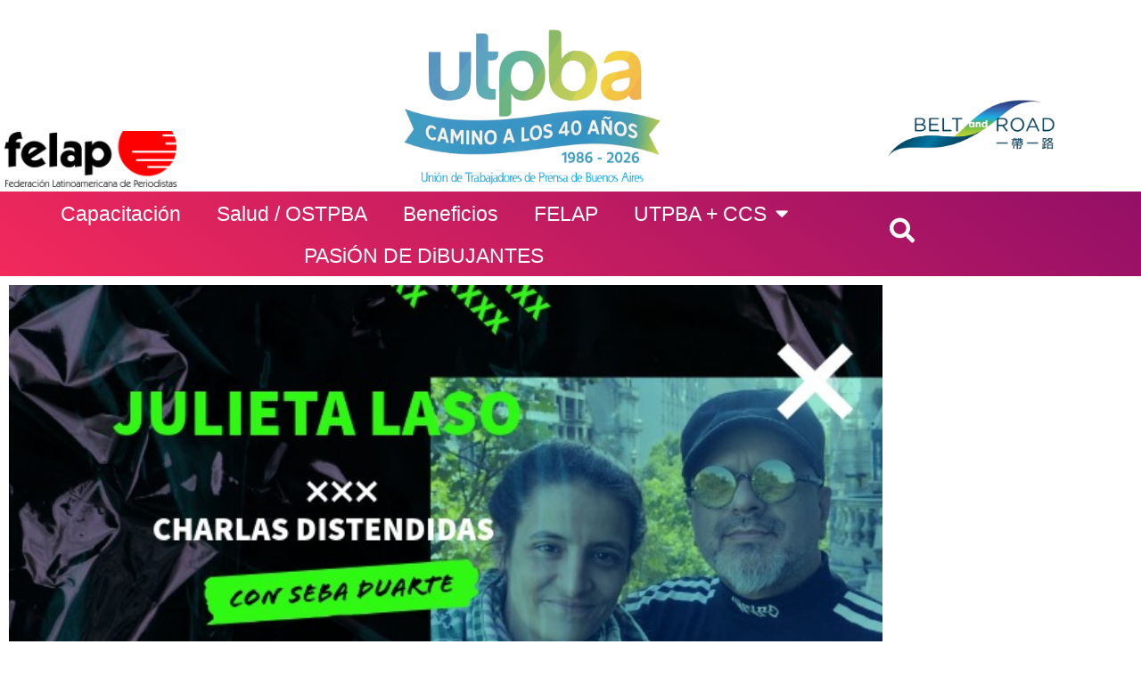

--- FILE ---
content_type: text/html; charset=UTF-8
request_url: http://utpba.org/julieta-laso-estamos-viendo-un-genocidio-por-television-en-hd/
body_size: 15364
content:
<!doctype html>
<html lang="es-AR">
<head>
	<meta charset="UTF-8">
	<meta name="viewport" content="width=device-width, initial-scale=1">
	<link rel="profile" href="https://gmpg.org/xfn/11">
	<meta name='robots' content='index, follow, max-image-preview:large, max-snippet:-1, max-video-preview:-1' />

	<!-- This site is optimized with the Yoast SEO Premium plugin v18.4 (Yoast SEO v26.8) - https://yoast.com/product/yoast-seo-premium-wordpress/ -->
	<title>Julieta Laso: &quot;Estamos viendo un genocidio por televisión en HD&quot; - UTPBA</title>
	<link rel="canonical" href="https://utpba.org/julieta-laso-estamos-viendo-un-genocidio-por-television-en-hd/" />
	<meta property="og:locale" content="es_ES" />
	<meta property="og:type" content="article" />
	<meta property="og:title" content="Julieta Laso: &quot;Estamos viendo un genocidio por televisión en HD&quot; - UTPBA" />
	<meta property="og:description" content="Después de 4 años siendo la voz de la Orquesta Típica Fernández Fierro y lanzar 5 discos como solista, la cantante Julieta Laso participó en Charlas Distendidas, un ciclo producido por DATA.U –propuesta de UTPBA en redes sociales-, donde expresó: &quot;Estamos viendo un genocidio por televisión en HD&quot;." />
	<meta property="og:url" content="https://utpba.org/julieta-laso-estamos-viendo-un-genocidio-por-television-en-hd/" />
	<meta property="og:site_name" content="UTPBA" />
	<meta property="article:published_time" content="2024-06-12T12:21:13+00:00" />
	<meta property="article:modified_time" content="2024-06-12T12:42:52+00:00" />
	<meta property="og:image" content="https://utpba.org/wp-content/uploads/2024/05/IMG-20240528-WA0018.jpg" />
	<meta property="og:image:width" content="640" />
	<meta property="og:image:height" content="427" />
	<meta property="og:image:type" content="image/jpeg" />
	<meta name="author" content="Unión de Trabajadores de Prensa de Buenos Aires" />
	<meta name="twitter:card" content="summary_large_image" />
	<meta name="twitter:label1" content="Escrito por" />
	<meta name="twitter:data1" content="Unión de Trabajadores de Prensa de Buenos Aires" />
	<meta name="twitter:label2" content="Tiempo de lectura" />
	<meta name="twitter:data2" content="1 minuto" />
	<script type="application/ld+json" class="yoast-schema-graph">{"@context":"https://schema.org","@graph":[{"@type":"Article","@id":"https://utpba.org/julieta-laso-estamos-viendo-un-genocidio-por-television-en-hd/#article","isPartOf":{"@id":"https://utpba.org/julieta-laso-estamos-viendo-un-genocidio-por-television-en-hd/"},"author":{"name":"Unión de Trabajadores de Prensa de Buenos Aires","@id":"https://utpba.org/#/schema/person/043944b929507dde69c99e615b4dd189"},"headline":"Julieta Laso: &#8220;Estamos viendo un genocidio por televisión en HD&#8221;","datePublished":"2024-06-12T12:21:13+00:00","dateModified":"2024-06-12T12:42:52+00:00","mainEntityOfPage":{"@id":"https://utpba.org/julieta-laso-estamos-viendo-un-genocidio-por-television-en-hd/"},"wordCount":245,"publisher":{"@id":"https://utpba.org/#organization"},"image":{"@id":"https://utpba.org/julieta-laso-estamos-viendo-un-genocidio-por-television-en-hd/#primaryimage"},"thumbnailUrl":"https://utpba.org/wp-content/uploads/2024/05/IMG-20240528-WA0018.jpg","articleSection":["Destacados"],"inLanguage":"es-AR"},{"@type":"WebPage","@id":"https://utpba.org/julieta-laso-estamos-viendo-un-genocidio-por-television-en-hd/","url":"https://utpba.org/julieta-laso-estamos-viendo-un-genocidio-por-television-en-hd/","name":"Julieta Laso: \"Estamos viendo un genocidio por televisión en HD\" - UTPBA","isPartOf":{"@id":"https://utpba.org/#website"},"primaryImageOfPage":{"@id":"https://utpba.org/julieta-laso-estamos-viendo-un-genocidio-por-television-en-hd/#primaryimage"},"image":{"@id":"https://utpba.org/julieta-laso-estamos-viendo-un-genocidio-por-television-en-hd/#primaryimage"},"thumbnailUrl":"https://utpba.org/wp-content/uploads/2024/05/IMG-20240528-WA0018.jpg","datePublished":"2024-06-12T12:21:13+00:00","dateModified":"2024-06-12T12:42:52+00:00","inLanguage":"es-AR","potentialAction":[{"@type":"ReadAction","target":["https://utpba.org/julieta-laso-estamos-viendo-un-genocidio-por-television-en-hd/"]}]},{"@type":"ImageObject","inLanguage":"es-AR","@id":"https://utpba.org/julieta-laso-estamos-viendo-un-genocidio-por-television-en-hd/#primaryimage","url":"https://utpba.org/wp-content/uploads/2024/05/IMG-20240528-WA0018.jpg","contentUrl":"https://utpba.org/wp-content/uploads/2024/05/IMG-20240528-WA0018.jpg","width":640,"height":427},{"@type":"WebSite","@id":"https://utpba.org/#website","url":"https://utpba.org/","name":"UTPBA","description":"Utpba, Camino a los 40 años","publisher":{"@id":"https://utpba.org/#organization"},"potentialAction":[{"@type":"SearchAction","target":{"@type":"EntryPoint","urlTemplate":"https://utpba.org/?s={search_term_string}"},"query-input":{"@type":"PropertyValueSpecification","valueRequired":true,"valueName":"search_term_string"}}],"inLanguage":"es-AR"},{"@type":"Organization","@id":"https://utpba.org/#organization","name":"UTPBA","url":"https://utpba.org/","logo":{"@type":"ImageObject","inLanguage":"es-AR","@id":"https://utpba.org/#/schema/logo/image/","url":"https://utpba.org/wp-content/uploads/2025/11/Sin-titulo-4-scaled.png","contentUrl":"https://utpba.org/wp-content/uploads/2025/11/Sin-titulo-4-scaled.png","width":2560,"height":1205,"caption":"UTPBA"},"image":{"@id":"https://utpba.org/#/schema/logo/image/"}},{"@type":"Person","@id":"https://utpba.org/#/schema/person/043944b929507dde69c99e615b4dd189","name":"Unión de Trabajadores de Prensa de Buenos Aires","image":{"@type":"ImageObject","inLanguage":"es-AR","@id":"https://utpba.org/#/schema/person/image/","url":"https://secure.gravatar.com/avatar/3dabb969c7e307d0896578ddd86369b759082d5b23841e17cc7486d7aff7aa65?s=96&d=mm&r=g","contentUrl":"https://secure.gravatar.com/avatar/3dabb969c7e307d0896578ddd86369b759082d5b23841e17cc7486d7aff7aa65?s=96&d=mm&r=g","caption":"Unión de Trabajadores de Prensa de Buenos Aires"},"sameAs":["http://www.utpba.org"],"url":"https://utpba.org/author/utpba/"}]}</script>
	<!-- / Yoast SEO Premium plugin. -->


<link rel='dns-prefetch' href='//www.googletagmanager.com' />
<link rel="alternate" type="application/rss+xml" title="UTPBA &raquo; Feed" href="https://utpba.org/feed/" />
<link rel="alternate" type="application/rss+xml" title="UTPBA &raquo; RSS de los comentarios" href="https://utpba.org/comments/feed/" />
<link rel="alternate" title="oEmbed (JSON)" type="application/json+oembed" href="https://utpba.org/wp-json/oembed/1.0/embed?url=https%3A%2F%2Futpba.org%2Fjulieta-laso-estamos-viendo-un-genocidio-por-television-en-hd%2F" />
<link rel="alternate" title="oEmbed (XML)" type="text/xml+oembed" href="https://utpba.org/wp-json/oembed/1.0/embed?url=https%3A%2F%2Futpba.org%2Fjulieta-laso-estamos-viendo-un-genocidio-por-television-en-hd%2F&#038;format=xml" />
<style id='wp-img-auto-sizes-contain-inline-css'>
img:is([sizes=auto i],[sizes^="auto," i]){contain-intrinsic-size:3000px 1500px}
/*# sourceURL=wp-img-auto-sizes-contain-inline-css */
</style>
<style id='wp-emoji-styles-inline-css'>

	img.wp-smiley, img.emoji {
		display: inline !important;
		border: none !important;
		box-shadow: none !important;
		height: 1em !important;
		width: 1em !important;
		margin: 0 0.07em !important;
		vertical-align: -0.1em !important;
		background: none !important;
		padding: 0 !important;
	}
/*# sourceURL=wp-emoji-styles-inline-css */
</style>
<link rel='stylesheet' id='wp-block-library-css' href='http://utpba.org/wp-includes/css/dist/block-library/style.min.css?ver=6.9' media='all' />
<link rel='stylesheet' id='jet-engine-frontend-css' href='http://utpba.org/wp-content/plugins/jet-engine/assets/css/frontend.css?ver=3.0.5' media='all' />
<style id='global-styles-inline-css'>
:root{--wp--preset--aspect-ratio--square: 1;--wp--preset--aspect-ratio--4-3: 4/3;--wp--preset--aspect-ratio--3-4: 3/4;--wp--preset--aspect-ratio--3-2: 3/2;--wp--preset--aspect-ratio--2-3: 2/3;--wp--preset--aspect-ratio--16-9: 16/9;--wp--preset--aspect-ratio--9-16: 9/16;--wp--preset--color--black: #000000;--wp--preset--color--cyan-bluish-gray: #abb8c3;--wp--preset--color--white: #ffffff;--wp--preset--color--pale-pink: #f78da7;--wp--preset--color--vivid-red: #cf2e2e;--wp--preset--color--luminous-vivid-orange: #ff6900;--wp--preset--color--luminous-vivid-amber: #fcb900;--wp--preset--color--light-green-cyan: #7bdcb5;--wp--preset--color--vivid-green-cyan: #00d084;--wp--preset--color--pale-cyan-blue: #8ed1fc;--wp--preset--color--vivid-cyan-blue: #0693e3;--wp--preset--color--vivid-purple: #9b51e0;--wp--preset--gradient--vivid-cyan-blue-to-vivid-purple: linear-gradient(135deg,rgb(6,147,227) 0%,rgb(155,81,224) 100%);--wp--preset--gradient--light-green-cyan-to-vivid-green-cyan: linear-gradient(135deg,rgb(122,220,180) 0%,rgb(0,208,130) 100%);--wp--preset--gradient--luminous-vivid-amber-to-luminous-vivid-orange: linear-gradient(135deg,rgb(252,185,0) 0%,rgb(255,105,0) 100%);--wp--preset--gradient--luminous-vivid-orange-to-vivid-red: linear-gradient(135deg,rgb(255,105,0) 0%,rgb(207,46,46) 100%);--wp--preset--gradient--very-light-gray-to-cyan-bluish-gray: linear-gradient(135deg,rgb(238,238,238) 0%,rgb(169,184,195) 100%);--wp--preset--gradient--cool-to-warm-spectrum: linear-gradient(135deg,rgb(74,234,220) 0%,rgb(151,120,209) 20%,rgb(207,42,186) 40%,rgb(238,44,130) 60%,rgb(251,105,98) 80%,rgb(254,248,76) 100%);--wp--preset--gradient--blush-light-purple: linear-gradient(135deg,rgb(255,206,236) 0%,rgb(152,150,240) 100%);--wp--preset--gradient--blush-bordeaux: linear-gradient(135deg,rgb(254,205,165) 0%,rgb(254,45,45) 50%,rgb(107,0,62) 100%);--wp--preset--gradient--luminous-dusk: linear-gradient(135deg,rgb(255,203,112) 0%,rgb(199,81,192) 50%,rgb(65,88,208) 100%);--wp--preset--gradient--pale-ocean: linear-gradient(135deg,rgb(255,245,203) 0%,rgb(182,227,212) 50%,rgb(51,167,181) 100%);--wp--preset--gradient--electric-grass: linear-gradient(135deg,rgb(202,248,128) 0%,rgb(113,206,126) 100%);--wp--preset--gradient--midnight: linear-gradient(135deg,rgb(2,3,129) 0%,rgb(40,116,252) 100%);--wp--preset--font-size--small: 13px;--wp--preset--font-size--medium: 20px;--wp--preset--font-size--large: 36px;--wp--preset--font-size--x-large: 42px;--wp--preset--spacing--20: 0.44rem;--wp--preset--spacing--30: 0.67rem;--wp--preset--spacing--40: 1rem;--wp--preset--spacing--50: 1.5rem;--wp--preset--spacing--60: 2.25rem;--wp--preset--spacing--70: 3.38rem;--wp--preset--spacing--80: 5.06rem;--wp--preset--shadow--natural: 6px 6px 9px rgba(0, 0, 0, 0.2);--wp--preset--shadow--deep: 12px 12px 50px rgba(0, 0, 0, 0.4);--wp--preset--shadow--sharp: 6px 6px 0px rgba(0, 0, 0, 0.2);--wp--preset--shadow--outlined: 6px 6px 0px -3px rgb(255, 255, 255), 6px 6px rgb(0, 0, 0);--wp--preset--shadow--crisp: 6px 6px 0px rgb(0, 0, 0);}:root { --wp--style--global--content-size: 800px;--wp--style--global--wide-size: 1200px; }:where(body) { margin: 0; }.wp-site-blocks > .alignleft { float: left; margin-right: 2em; }.wp-site-blocks > .alignright { float: right; margin-left: 2em; }.wp-site-blocks > .aligncenter { justify-content: center; margin-left: auto; margin-right: auto; }:where(.wp-site-blocks) > * { margin-block-start: 24px; margin-block-end: 0; }:where(.wp-site-blocks) > :first-child { margin-block-start: 0; }:where(.wp-site-blocks) > :last-child { margin-block-end: 0; }:root { --wp--style--block-gap: 24px; }:root :where(.is-layout-flow) > :first-child{margin-block-start: 0;}:root :where(.is-layout-flow) > :last-child{margin-block-end: 0;}:root :where(.is-layout-flow) > *{margin-block-start: 24px;margin-block-end: 0;}:root :where(.is-layout-constrained) > :first-child{margin-block-start: 0;}:root :where(.is-layout-constrained) > :last-child{margin-block-end: 0;}:root :where(.is-layout-constrained) > *{margin-block-start: 24px;margin-block-end: 0;}:root :where(.is-layout-flex){gap: 24px;}:root :where(.is-layout-grid){gap: 24px;}.is-layout-flow > .alignleft{float: left;margin-inline-start: 0;margin-inline-end: 2em;}.is-layout-flow > .alignright{float: right;margin-inline-start: 2em;margin-inline-end: 0;}.is-layout-flow > .aligncenter{margin-left: auto !important;margin-right: auto !important;}.is-layout-constrained > .alignleft{float: left;margin-inline-start: 0;margin-inline-end: 2em;}.is-layout-constrained > .alignright{float: right;margin-inline-start: 2em;margin-inline-end: 0;}.is-layout-constrained > .aligncenter{margin-left: auto !important;margin-right: auto !important;}.is-layout-constrained > :where(:not(.alignleft):not(.alignright):not(.alignfull)){max-width: var(--wp--style--global--content-size);margin-left: auto !important;margin-right: auto !important;}.is-layout-constrained > .alignwide{max-width: var(--wp--style--global--wide-size);}body .is-layout-flex{display: flex;}.is-layout-flex{flex-wrap: wrap;align-items: center;}.is-layout-flex > :is(*, div){margin: 0;}body .is-layout-grid{display: grid;}.is-layout-grid > :is(*, div){margin: 0;}body{padding-top: 0px;padding-right: 0px;padding-bottom: 0px;padding-left: 0px;}a:where(:not(.wp-element-button)){text-decoration: underline;}:root :where(.wp-element-button, .wp-block-button__link){background-color: #32373c;border-width: 0;color: #fff;font-family: inherit;font-size: inherit;font-style: inherit;font-weight: inherit;letter-spacing: inherit;line-height: inherit;padding-top: calc(0.667em + 2px);padding-right: calc(1.333em + 2px);padding-bottom: calc(0.667em + 2px);padding-left: calc(1.333em + 2px);text-decoration: none;text-transform: inherit;}.has-black-color{color: var(--wp--preset--color--black) !important;}.has-cyan-bluish-gray-color{color: var(--wp--preset--color--cyan-bluish-gray) !important;}.has-white-color{color: var(--wp--preset--color--white) !important;}.has-pale-pink-color{color: var(--wp--preset--color--pale-pink) !important;}.has-vivid-red-color{color: var(--wp--preset--color--vivid-red) !important;}.has-luminous-vivid-orange-color{color: var(--wp--preset--color--luminous-vivid-orange) !important;}.has-luminous-vivid-amber-color{color: var(--wp--preset--color--luminous-vivid-amber) !important;}.has-light-green-cyan-color{color: var(--wp--preset--color--light-green-cyan) !important;}.has-vivid-green-cyan-color{color: var(--wp--preset--color--vivid-green-cyan) !important;}.has-pale-cyan-blue-color{color: var(--wp--preset--color--pale-cyan-blue) !important;}.has-vivid-cyan-blue-color{color: var(--wp--preset--color--vivid-cyan-blue) !important;}.has-vivid-purple-color{color: var(--wp--preset--color--vivid-purple) !important;}.has-black-background-color{background-color: var(--wp--preset--color--black) !important;}.has-cyan-bluish-gray-background-color{background-color: var(--wp--preset--color--cyan-bluish-gray) !important;}.has-white-background-color{background-color: var(--wp--preset--color--white) !important;}.has-pale-pink-background-color{background-color: var(--wp--preset--color--pale-pink) !important;}.has-vivid-red-background-color{background-color: var(--wp--preset--color--vivid-red) !important;}.has-luminous-vivid-orange-background-color{background-color: var(--wp--preset--color--luminous-vivid-orange) !important;}.has-luminous-vivid-amber-background-color{background-color: var(--wp--preset--color--luminous-vivid-amber) !important;}.has-light-green-cyan-background-color{background-color: var(--wp--preset--color--light-green-cyan) !important;}.has-vivid-green-cyan-background-color{background-color: var(--wp--preset--color--vivid-green-cyan) !important;}.has-pale-cyan-blue-background-color{background-color: var(--wp--preset--color--pale-cyan-blue) !important;}.has-vivid-cyan-blue-background-color{background-color: var(--wp--preset--color--vivid-cyan-blue) !important;}.has-vivid-purple-background-color{background-color: var(--wp--preset--color--vivid-purple) !important;}.has-black-border-color{border-color: var(--wp--preset--color--black) !important;}.has-cyan-bluish-gray-border-color{border-color: var(--wp--preset--color--cyan-bluish-gray) !important;}.has-white-border-color{border-color: var(--wp--preset--color--white) !important;}.has-pale-pink-border-color{border-color: var(--wp--preset--color--pale-pink) !important;}.has-vivid-red-border-color{border-color: var(--wp--preset--color--vivid-red) !important;}.has-luminous-vivid-orange-border-color{border-color: var(--wp--preset--color--luminous-vivid-orange) !important;}.has-luminous-vivid-amber-border-color{border-color: var(--wp--preset--color--luminous-vivid-amber) !important;}.has-light-green-cyan-border-color{border-color: var(--wp--preset--color--light-green-cyan) !important;}.has-vivid-green-cyan-border-color{border-color: var(--wp--preset--color--vivid-green-cyan) !important;}.has-pale-cyan-blue-border-color{border-color: var(--wp--preset--color--pale-cyan-blue) !important;}.has-vivid-cyan-blue-border-color{border-color: var(--wp--preset--color--vivid-cyan-blue) !important;}.has-vivid-purple-border-color{border-color: var(--wp--preset--color--vivid-purple) !important;}.has-vivid-cyan-blue-to-vivid-purple-gradient-background{background: var(--wp--preset--gradient--vivid-cyan-blue-to-vivid-purple) !important;}.has-light-green-cyan-to-vivid-green-cyan-gradient-background{background: var(--wp--preset--gradient--light-green-cyan-to-vivid-green-cyan) !important;}.has-luminous-vivid-amber-to-luminous-vivid-orange-gradient-background{background: var(--wp--preset--gradient--luminous-vivid-amber-to-luminous-vivid-orange) !important;}.has-luminous-vivid-orange-to-vivid-red-gradient-background{background: var(--wp--preset--gradient--luminous-vivid-orange-to-vivid-red) !important;}.has-very-light-gray-to-cyan-bluish-gray-gradient-background{background: var(--wp--preset--gradient--very-light-gray-to-cyan-bluish-gray) !important;}.has-cool-to-warm-spectrum-gradient-background{background: var(--wp--preset--gradient--cool-to-warm-spectrum) !important;}.has-blush-light-purple-gradient-background{background: var(--wp--preset--gradient--blush-light-purple) !important;}.has-blush-bordeaux-gradient-background{background: var(--wp--preset--gradient--blush-bordeaux) !important;}.has-luminous-dusk-gradient-background{background: var(--wp--preset--gradient--luminous-dusk) !important;}.has-pale-ocean-gradient-background{background: var(--wp--preset--gradient--pale-ocean) !important;}.has-electric-grass-gradient-background{background: var(--wp--preset--gradient--electric-grass) !important;}.has-midnight-gradient-background{background: var(--wp--preset--gradient--midnight) !important;}.has-small-font-size{font-size: var(--wp--preset--font-size--small) !important;}.has-medium-font-size{font-size: var(--wp--preset--font-size--medium) !important;}.has-large-font-size{font-size: var(--wp--preset--font-size--large) !important;}.has-x-large-font-size{font-size: var(--wp--preset--font-size--x-large) !important;}
:root :where(.wp-block-pullquote){font-size: 1.5em;line-height: 1.6;}
/*# sourceURL=global-styles-inline-css */
</style>
<link rel='stylesheet' id='parent-style-css' href='http://utpba.org/wp-content/themes/hello-elementor/style.css?ver=6.9' media='all' />
<link rel='stylesheet' id='child-style-css' href='http://utpba.org/wp-content/themes/hello-elementor-child/style.css?ver=1.0' media='all' />
<link rel='stylesheet' id='hello-elementor-css' href='http://utpba.org/wp-content/themes/hello-elementor/assets/css/reset.css?ver=3.4.6' media='all' />
<link rel='stylesheet' id='hello-elementor-theme-style-css' href='http://utpba.org/wp-content/themes/hello-elementor/assets/css/theme.css?ver=3.4.6' media='all' />
<link rel='stylesheet' id='hello-elementor-header-footer-css' href='http://utpba.org/wp-content/themes/hello-elementor/assets/css/header-footer.css?ver=3.4.6' media='all' />
<link rel='stylesheet' id='elementor-frontend-css' href='http://utpba.org/wp-content/plugins/elementor/assets/css/frontend.min.css?ver=3.34.2' media='all' />
<link rel='stylesheet' id='elementor-post-20621-css' href='http://utpba.org/wp-content/uploads/elementor/css/post-20621.css?ver=1769305847' media='all' />
<link rel='stylesheet' id='elementor-icons-css' href='http://utpba.org/wp-content/plugins/elementor/assets/lib/eicons/css/elementor-icons.min.css?ver=5.46.0' media='all' />
<link rel='stylesheet' id='elementor-pro-css' href='http://utpba.org/wp-content/plugins/elementor-pro/assets/css/frontend.min.css?ver=3.9.1' media='all' />
<link rel='stylesheet' id='elementor-post-20645-css' href='http://utpba.org/wp-content/uploads/elementor/css/post-20645.css?ver=1769305847' media='all' />
<link rel='stylesheet' id='elementor-post-20717-css' href='http://utpba.org/wp-content/uploads/elementor/css/post-20717.css?ver=1769305847' media='all' />
<link rel='stylesheet' id='elementor-post-152-css' href='http://utpba.org/wp-content/uploads/elementor/css/post-152.css?ver=1769305847' media='all' />
<link rel='stylesheet' id='elementor-post-22809-css' href='http://utpba.org/wp-content/uploads/elementor/css/post-22809.css?ver=1769305848' media='all' />
<link rel='stylesheet' id='elementor-gf-local-roboto-css' href='https://utpba.org/wp-content/uploads/elementor/google-fonts/css/roboto.css?ver=1742219274' media='all' />
<link rel='stylesheet' id='elementor-gf-local-robotoslab-css' href='https://utpba.org/wp-content/uploads/elementor/google-fonts/css/robotoslab.css?ver=1742219278' media='all' />
<link rel='stylesheet' id='elementor-gf-local-oswald-css' href='https://utpba.org/wp-content/uploads/elementor/google-fonts/css/oswald.css?ver=1742219280' media='all' />
<link rel='stylesheet' id='elementor-icons-shared-0-css' href='http://utpba.org/wp-content/plugins/elementor/assets/lib/font-awesome/css/fontawesome.min.css?ver=5.15.3' media='all' />
<link rel='stylesheet' id='elementor-icons-fa-solid-css' href='http://utpba.org/wp-content/plugins/elementor/assets/lib/font-awesome/css/solid.min.css?ver=5.15.3' media='all' />

<!-- Google tag (gtag.js) snippet added by Site Kit -->
<!-- Google Analytics snippet added by Site Kit -->
<script src="https://www.googletagmanager.com/gtag/js?id=GT-M3K6ZTN" id="google_gtagjs-js" async></script>
<script id="google_gtagjs-js-after">
window.dataLayer = window.dataLayer || [];function gtag(){dataLayer.push(arguments);}
gtag("set","linker",{"domains":["utpba.org"]});
gtag("js", new Date());
gtag("set", "developer_id.dZTNiMT", true);
gtag("config", "GT-M3K6ZTN");
//# sourceURL=google_gtagjs-js-after
</script>
<link rel="https://api.w.org/" href="https://utpba.org/wp-json/" /><link rel="alternate" title="JSON" type="application/json" href="https://utpba.org/wp-json/wp/v2/posts/24617" /><link rel="EditURI" type="application/rsd+xml" title="RSD" href="https://utpba.org/xmlrpc.php?rsd" />
<meta name="generator" content="WordPress 6.9" />
<link rel='shortlink' href='https://utpba.org/?p=24617' />
<meta name="generator" content="Site Kit by Google 1.170.0" /><meta name="description" content="Después de 4 años siendo la voz de la Orquesta Típica Fernández Fierro y lanzar 5 discos como solista, la cantante Julieta Laso participó en Charlas Distendidas, un ciclo producido por DATA.U –propuesta de UTPBA en redes sociales-, donde expresó: &quot;Estamos viendo un genocidio por televisión en HD&quot;.">
<meta name="generator" content="Elementor 3.34.2; features: additional_custom_breakpoints; settings: css_print_method-external, google_font-enabled, font_display-swap">
			<style>
				.e-con.e-parent:nth-of-type(n+4):not(.e-lazyloaded):not(.e-no-lazyload),
				.e-con.e-parent:nth-of-type(n+4):not(.e-lazyloaded):not(.e-no-lazyload) * {
					background-image: none !important;
				}
				@media screen and (max-height: 1024px) {
					.e-con.e-parent:nth-of-type(n+3):not(.e-lazyloaded):not(.e-no-lazyload),
					.e-con.e-parent:nth-of-type(n+3):not(.e-lazyloaded):not(.e-no-lazyload) * {
						background-image: none !important;
					}
				}
				@media screen and (max-height: 640px) {
					.e-con.e-parent:nth-of-type(n+2):not(.e-lazyloaded):not(.e-no-lazyload),
					.e-con.e-parent:nth-of-type(n+2):not(.e-lazyloaded):not(.e-no-lazyload) * {
						background-image: none !important;
					}
				}
			</style>
			<link rel="icon" href="https://utpba.org/wp-content/uploads/2023/05/cropped-icono-192x192-1-150x150.png" sizes="32x32" />
<link rel="icon" href="https://utpba.org/wp-content/uploads/2023/05/cropped-icono-192x192-1.png" sizes="192x192" />
<link rel="apple-touch-icon" href="https://utpba.org/wp-content/uploads/2023/05/cropped-icono-192x192-1.png" />
<meta name="msapplication-TileImage" content="https://utpba.org/wp-content/uploads/2023/05/cropped-icono-192x192-1.png" />
</head>
<body class="wp-singular post-template-default single single-post postid-24617 single-format-standard wp-custom-logo wp-embed-responsive wp-theme-hello-elementor wp-child-theme-hello-elementor-child hello-elementor-default elementor-default elementor-kit-20621 elementor-page-152">


<a class="skip-link screen-reader-text" href="#content">Ir al contenido</a>

		<div data-elementor-type="header" data-elementor-id="20645" class="elementor elementor-20645 elementor-location-header">
					<div class="elementor-section-wrap">
								<section class="elementor-section elementor-top-section elementor-element elementor-element-d19ccb7 elementor-section-content-bottom elementor-section-boxed elementor-section-height-default elementor-section-height-default" data-id="d19ccb7" data-element_type="section">
						<div class="elementor-container elementor-column-gap-narrow">
					<div class="elementor-column elementor-col-33 elementor-top-column elementor-element elementor-element-a3a9d3e" data-id="a3a9d3e" data-element_type="column">
			<div class="elementor-widget-wrap elementor-element-populated">
						<div class="elementor-element elementor-element-5ce0086 elementor-widget elementor-widget-image" data-id="5ce0086" data-element_type="widget" data-widget_type="image.default">
				<div class="elementor-widget-container">
															<img fetchpriority="high" width="800" height="260" src="https://utpba.org/wp-content/uploads/2023/05/Logotipo_Federacion_Latinoamericana_de_Periodistas.png" class="attachment-large size-large wp-image-20657" alt="" srcset="https://utpba.org/wp-content/uploads/2023/05/Logotipo_Federacion_Latinoamericana_de_Periodistas.png 800w, https://utpba.org/wp-content/uploads/2023/05/Logotipo_Federacion_Latinoamericana_de_Periodistas-300x98.png 300w, https://utpba.org/wp-content/uploads/2023/05/Logotipo_Federacion_Latinoamericana_de_Periodistas-768x250.png 768w" sizes="(max-width: 800px) 100vw, 800px" />															</div>
				</div>
					</div>
		</div>
				<div class="elementor-column elementor-col-33 elementor-top-column elementor-element elementor-element-f3e21b6" data-id="f3e21b6" data-element_type="column">
			<div class="elementor-widget-wrap elementor-element-populated">
						<div class="elementor-element elementor-element-48cb41a elementor-widget elementor-widget-image" data-id="48cb41a" data-element_type="widget" data-widget_type="image.default">
				<div class="elementor-widget-container">
																<a href="https://utpba.org/camino-a-los-40-anos-de-vida-de-la-utpba-nuestra-historia/">
							<img width="800" height="377" src="https://utpba.org/wp-content/uploads/2025/11/Sin-titulo-4-1024x482.png" class="attachment-large size-large wp-image-28688" alt="" srcset="https://utpba.org/wp-content/uploads/2025/11/Sin-titulo-4-1024x482.png 1024w, https://utpba.org/wp-content/uploads/2025/11/Sin-titulo-4-300x141.png 300w, https://utpba.org/wp-content/uploads/2025/11/Sin-titulo-4-768x362.png 768w, https://utpba.org/wp-content/uploads/2025/11/Sin-titulo-4-1536x723.png 1536w, https://utpba.org/wp-content/uploads/2025/11/Sin-titulo-4-2048x964.png 2048w" sizes="(max-width: 800px) 100vw, 800px" />								</a>
															</div>
				</div>
					</div>
		</div>
				<div class="elementor-column elementor-col-33 elementor-top-column elementor-element elementor-element-c2ce29a" data-id="c2ce29a" data-element_type="column">
			<div class="elementor-widget-wrap elementor-element-populated">
						<div class="elementor-element elementor-element-219adf4 elementor-widget elementor-widget-image" data-id="219adf4" data-element_type="widget" data-widget_type="image.default">
				<div class="elementor-widget-container">
															<img width="800" height="270" src="https://utpba.org/wp-content/uploads/2023/05/1557805042052-1024x346.png" class="attachment-large size-large wp-image-20659" alt="" srcset="https://utpba.org/wp-content/uploads/2023/05/1557805042052-1024x346.png 1024w, https://utpba.org/wp-content/uploads/2023/05/1557805042052-300x101.png 300w, https://utpba.org/wp-content/uploads/2023/05/1557805042052-768x259.png 768w, https://utpba.org/wp-content/uploads/2023/05/1557805042052.png 1167w" sizes="(max-width: 800px) 100vw, 800px" />															</div>
				</div>
					</div>
		</div>
					</div>
		</section>
				<section class="elementor-section elementor-top-section elementor-element elementor-element-dbaf77c elementor-section-boxed elementor-section-height-default elementor-section-height-default" data-id="dbaf77c" data-element_type="section" data-settings="{&quot;background_background&quot;:&quot;gradient&quot;}">
						<div class="elementor-container elementor-column-gap-no">
					<div class="elementor-column elementor-col-33 elementor-top-column elementor-element elementor-element-eefc535 elementor-hidden-desktop elementor-hidden-tablet" data-id="eefc535" data-element_type="column">
			<div class="elementor-widget-wrap">
							</div>
		</div>
				<div class="elementor-column elementor-col-33 elementor-top-column elementor-element elementor-element-d031aad" data-id="d031aad" data-element_type="column">
			<div class="elementor-widget-wrap elementor-element-populated">
						<div class="elementor-element elementor-element-1024c24 elementor-nav-menu__align-center elementor-nav-menu--stretch elementor-nav-menu--dropdown-tablet elementor-nav-menu__text-align-aside elementor-nav-menu--toggle elementor-nav-menu--burger elementor-widget elementor-widget-nav-menu" data-id="1024c24" data-element_type="widget" data-settings="{&quot;full_width&quot;:&quot;stretch&quot;,&quot;layout&quot;:&quot;horizontal&quot;,&quot;submenu_icon&quot;:{&quot;value&quot;:&quot;&lt;i class=\&quot;fas fa-caret-down\&quot;&gt;&lt;\/i&gt;&quot;,&quot;library&quot;:&quot;fa-solid&quot;},&quot;toggle&quot;:&quot;burger&quot;}" data-widget_type="nav-menu.default">
				<div class="elementor-widget-container">
								<nav migration_allowed="1" migrated="0" class="elementor-nav-menu--main elementor-nav-menu__container elementor-nav-menu--layout-horizontal e--pointer-background e--animation-fade">
				<ul id="menu-1-1024c24" class="elementor-nav-menu"><li class="menu-item menu-item-type-taxonomy menu-item-object-category menu-item-21033"><a href="https://utpba.org/category/capacitacion-cultura/capacitacion/" class="elementor-item">Capacitación</a></li>
<li class="menu-item menu-item-type-taxonomy menu-item-object-category menu-item-638"><a href="https://utpba.org/category/salud/" class="elementor-item">Salud / OSTPBA</a></li>
<li class="menu-item menu-item-type-post_type menu-item-object-page menu-item-21284"><a href="https://utpba.org/beneficios/" class="elementor-item">Beneficios</a></li>
<li class="menu-item menu-item-type-taxonomy menu-item-object-category menu-item-1078"><a href="https://utpba.org/category/felap/" class="elementor-item">FELAP</a></li>
<li class="menu-item menu-item-type-custom menu-item-object-custom menu-item-has-children menu-item-20670"><a href="#" class="elementor-item elementor-item-anchor">UTPBA + CCS</a>
<ul class="sub-menu elementor-nav-menu--dropdown">
	<li class="menu-item menu-item-type-taxonomy menu-item-object-category menu-item-21280"><a href="https://utpba.org/category/ciencia-y-tecnologia/" class="elementor-sub-item">Ciencia y Tecnología</a></li>
	<li class="menu-item menu-item-type-taxonomy menu-item-object-category menu-item-21034"><a href="https://utpba.org/category/derechos-humanos/" class="elementor-sub-item">Derechos Humanos</a></li>
	<li class="menu-item menu-item-type-taxonomy menu-item-object-category menu-item-21036"><a href="https://utpba.org/category/cultura/" class="elementor-sub-item">Cultura</a></li>
	<li class="menu-item menu-item-type-taxonomy menu-item-object-category menu-item-21037"><a href="https://utpba.org/category/genero/" class="elementor-sub-item">Genero</a></li>
	<li class="menu-item menu-item-type-taxonomy menu-item-object-category menu-item-21038"><a href="https://utpba.org/category/entrevistas/" class="elementor-sub-item">Entrevistas</a></li>
</ul>
</li>
<li class="menu-item menu-item-type-post_type menu-item-object-page menu-item-21285"><a href="https://utpba.org/data/" class="elementor-item">PASiÓN DE DiBUJANTES</a></li>
</ul>			</nav>
					<div class="elementor-menu-toggle" role="button" tabindex="0" aria-label="Menu Toggle" aria-expanded="false">
			<i aria-hidden="true" role="presentation" class="elementor-menu-toggle__icon--open eicon-menu-bar"></i><i aria-hidden="true" role="presentation" class="elementor-menu-toggle__icon--close eicon-close"></i>			<span class="elementor-screen-only">Menu</span>
		</div>
			<nav class="elementor-nav-menu--dropdown elementor-nav-menu__container" aria-hidden="true">
				<ul id="menu-2-1024c24" class="elementor-nav-menu"><li class="menu-item menu-item-type-taxonomy menu-item-object-category menu-item-21033"><a href="https://utpba.org/category/capacitacion-cultura/capacitacion/" class="elementor-item" tabindex="-1">Capacitación</a></li>
<li class="menu-item menu-item-type-taxonomy menu-item-object-category menu-item-638"><a href="https://utpba.org/category/salud/" class="elementor-item" tabindex="-1">Salud / OSTPBA</a></li>
<li class="menu-item menu-item-type-post_type menu-item-object-page menu-item-21284"><a href="https://utpba.org/beneficios/" class="elementor-item" tabindex="-1">Beneficios</a></li>
<li class="menu-item menu-item-type-taxonomy menu-item-object-category menu-item-1078"><a href="https://utpba.org/category/felap/" class="elementor-item" tabindex="-1">FELAP</a></li>
<li class="menu-item menu-item-type-custom menu-item-object-custom menu-item-has-children menu-item-20670"><a href="#" class="elementor-item elementor-item-anchor" tabindex="-1">UTPBA + CCS</a>
<ul class="sub-menu elementor-nav-menu--dropdown">
	<li class="menu-item menu-item-type-taxonomy menu-item-object-category menu-item-21280"><a href="https://utpba.org/category/ciencia-y-tecnologia/" class="elementor-sub-item" tabindex="-1">Ciencia y Tecnología</a></li>
	<li class="menu-item menu-item-type-taxonomy menu-item-object-category menu-item-21034"><a href="https://utpba.org/category/derechos-humanos/" class="elementor-sub-item" tabindex="-1">Derechos Humanos</a></li>
	<li class="menu-item menu-item-type-taxonomy menu-item-object-category menu-item-21036"><a href="https://utpba.org/category/cultura/" class="elementor-sub-item" tabindex="-1">Cultura</a></li>
	<li class="menu-item menu-item-type-taxonomy menu-item-object-category menu-item-21037"><a href="https://utpba.org/category/genero/" class="elementor-sub-item" tabindex="-1">Genero</a></li>
	<li class="menu-item menu-item-type-taxonomy menu-item-object-category menu-item-21038"><a href="https://utpba.org/category/entrevistas/" class="elementor-sub-item" tabindex="-1">Entrevistas</a></li>
</ul>
</li>
<li class="menu-item menu-item-type-post_type menu-item-object-page menu-item-21285"><a href="https://utpba.org/data/" class="elementor-item" tabindex="-1">PASiÓN DE DiBUJANTES</a></li>
</ul>			</nav>
						</div>
				</div>
					</div>
		</div>
				<div class="elementor-column elementor-col-33 elementor-top-column elementor-element elementor-element-4cfcb93" data-id="4cfcb93" data-element_type="column">
			<div class="elementor-widget-wrap elementor-element-populated">
						<div class="elementor-element elementor-element-8d456b8 elementor-view-default elementor-widget elementor-widget-icon" data-id="8d456b8" data-element_type="widget" data-widget_type="icon.default">
				<div class="elementor-widget-container">
							<div class="elementor-icon-wrapper">
			<a class="elementor-icon" href="#elementor-action%3Aaction%3Dpopup%3Aopen%26settings%3DeyJpZCI6IjIyODA5IiwidG9nZ2xlIjpmYWxzZX0%3D">
			<i aria-hidden="true" class="fas fa-search"></i>			</a>
		</div>
						</div>
				</div>
					</div>
		</div>
					</div>
		</section>
							</div>
				</div>
				<div data-elementor-type="single-post" data-elementor-id="152" class="elementor elementor-152 elementor-location-single post-24617 post type-post status-publish format-standard has-post-thumbnail hentry category-destacados">
					<div class="elementor-section-wrap">
								<section class="elementor-section elementor-top-section elementor-element elementor-element-2e0c2e1d elementor-section-boxed elementor-section-height-default elementor-section-height-default" data-id="2e0c2e1d" data-element_type="section">
						<div class="elementor-container elementor-column-gap-default">
					<div class="elementor-column elementor-col-100 elementor-top-column elementor-element elementor-element-7e6e4891" data-id="7e6e4891" data-element_type="column">
			<div class="elementor-widget-wrap elementor-element-populated">
						<div class="elementor-element elementor-element-7ad57d8 elementor-widget elementor-widget-image" data-id="7ad57d8" data-element_type="widget" data-widget_type="image.default">
				<div class="elementor-widget-container">
															<img loading="lazy" width="640" height="427" src="https://utpba.org/wp-content/uploads/2024/05/IMG-20240528-WA0018.jpg" class="attachment-full size-full wp-image-24623" alt="" srcset="https://utpba.org/wp-content/uploads/2024/05/IMG-20240528-WA0018.jpg 640w, https://utpba.org/wp-content/uploads/2024/05/IMG-20240528-WA0018-300x200.jpg 300w" sizes="(max-width: 640px) 100vw, 640px" />															</div>
				</div>
				<div class="elementor-element elementor-element-5748dd5 elementor-widget elementor-widget-text-editor" data-id="5748dd5" data-element_type="widget" data-widget_type="text-editor.default">
				<div class="elementor-widget-container">
									12 junio, 2024								</div>
				</div>
				<div class="elementor-element elementor-element-7b537130 elementor-widget elementor-widget-heading" data-id="7b537130" data-element_type="widget" data-widget_type="heading.default">
				<div class="elementor-widget-container">
					<h2 class="elementor-heading-title elementor-size-default">Julieta Laso: &#8220;Estamos viendo un genocidio por televisión en HD&#8221;</h2>				</div>
				</div>
				<section class="elementor-section elementor-inner-section elementor-element elementor-element-2644d6aa elementor-section-boxed elementor-section-height-default elementor-section-height-default" data-id="2644d6aa" data-element_type="section">
						<div class="elementor-container elementor-column-gap-no">
					<div class="elementor-column elementor-col-33 elementor-inner-column elementor-element elementor-element-10640e1b" data-id="10640e1b" data-element_type="column">
			<div class="elementor-widget-wrap elementor-element-populated">
							</div>
		</div>
				<div class="elementor-column elementor-col-33 elementor-inner-column elementor-element elementor-element-1ebd96d1" data-id="1ebd96d1" data-element_type="column">
			<div class="elementor-widget-wrap elementor-element-populated">
							</div>
		</div>
				<div class="elementor-column elementor-col-33 elementor-inner-column elementor-element elementor-element-1683a919" data-id="1683a919" data-element_type="column">
			<div class="elementor-widget-wrap">
							</div>
		</div>
					</div>
		</section>
				<div class="elementor-element elementor-element-ef9e7f6 elementor-widget elementor-widget-spacer" data-id="ef9e7f6" data-element_type="widget" data-widget_type="spacer.default">
				<div class="elementor-widget-container">
							<div class="elementor-spacer">
			<div class="elementor-spacer-inner"></div>
		</div>
						</div>
				</div>
				<div class="elementor-element elementor-element-7eed9fba elementor-widget elementor-widget-theme-post-content" data-id="7eed9fba" data-element_type="widget" data-widget_type="theme-post-content.default">
				<div class="elementor-widget-container">
					
<p>Después de 4 años siendo la voz de la <strong>Orquesta Típica Fernández Fierro</strong> y lanzar 5 discos como solista, la cantante <strong>Julieta Laso</strong> participó en <strong>Charlas Distendidas</strong>, un ciclo producido por<strong> DATA.U </strong>–nueva propuesta de <strong>UTPBA </strong>para redes sociales-, donde expresó su tristeza ante la realidad del mundo: <strong>&#8220;Estamos viendo un genocidio por televisión en HD&#8221;.</strong></p>



<p>La cantautora, quien también incursionó en la actuación al principio de su carrera, transitó en esta entrevista por sus influencias y gustos musicales, sus proyectos artísticos y la actualidad social en un mundo <strong>&#8220;que está viviendo un genocidio en Palestina, con imágenes inmundas e inaceptables&#8221;</strong>.<br></p>



<figure class="wp-block-embed is-type-video is-provider-youtube wp-block-embed-youtube wp-embed-aspect-16-9 wp-has-aspect-ratio"><div class="wp-block-embed__wrapper">
<iframe title="1/ Julieta Laso habla sobre el Cosquín Rock, la Fernández Fierro y Tita Merello" width="800" height="450" src="https://www.youtube.com/embed/KwUFsv5zPW8?feature=oembed" frameborder="0" allow="accelerometer; autoplay; clipboard-write; encrypted-media; gyroscope; picture-in-picture; web-share" referrerpolicy="strict-origin-when-cross-origin" allowfullscreen></iframe>
</div></figure>



<p>&#8220;Existe un silencio ensordecedor ante estos episodios, incluso ocultando lo que sucede en algunos países donde los pueblos se expresan con fuerza. <strong>Es nuestro deber como seres humanos pedir un alto el fuego ya y levantar la voz en apoyo a Palestina</strong>, porque si ante esto que está pasando el mundo sigue como si nada… ¿Qué esperanza podemos tener?&#8221;, continuó.</p>



<p>Finalmente, <strong>Julieta Laso </strong>reconoció su admiración por la cantante y actriz <strong>Tita Merello,</strong> ícono cultural argentino: &#8220;La escuché por la tele alguna vez, y ahí nomás me compré todos sus discos. <strong>Cuando ando mal o con dudas de algo, me pongo una entrevista de Tita con Antonio Carrizo y se me acomodan los patitos&#8221;.</strong></p>
				</div>
				</div>
				<div class="elementor-element elementor-element-e6fecbb elementor-widget elementor-widget-spacer" data-id="e6fecbb" data-element_type="widget" data-widget_type="spacer.default">
				<div class="elementor-widget-container">
							<div class="elementor-spacer">
			<div class="elementor-spacer-inner"></div>
		</div>
						</div>
				</div>
					</div>
		</div>
					</div>
		</section>
				<section class="elementor-section elementor-top-section elementor-element elementor-element-5aec7375 elementor-section-boxed elementor-section-height-default elementor-section-height-default" data-id="5aec7375" data-element_type="section">
						<div class="elementor-container elementor-column-gap-default">
					<div class="elementor-column elementor-col-100 elementor-top-column elementor-element elementor-element-3b5f624e" data-id="3b5f624e" data-element_type="column">
			<div class="elementor-widget-wrap elementor-element-populated">
						<div class="elementor-element elementor-element-1da04fea elementor-widget elementor-widget-jet-listing-grid" data-id="1da04fea" data-element_type="widget" data-settings="{&quot;columns&quot;:3,&quot;columns_mobile&quot;:&quot;1&quot;}" data-widget_type="jet-listing-grid.default">
				<div class="elementor-widget-container">
					<div class="jet-listing-grid jet-listing"><div class="jet-listing-grid__items grid-col-desk-3 grid-col-tablet-3 grid-col-mobile-1 jet-listing-grid--20852"  data-nav="{&quot;enabled&quot;:false,&quot;type&quot;:null,&quot;more_el&quot;:null,&quot;query&quot;:[],&quot;widget_settings&quot;:{&quot;lisitng_id&quot;:20852,&quot;posts_num&quot;:3,&quot;columns&quot;:3,&quot;columns_tablet&quot;:3,&quot;columns_mobile&quot;:1,&quot;is_archive_template&quot;:&quot;&quot;,&quot;post_status&quot;:[&quot;publish&quot;],&quot;use_random_posts_num&quot;:&quot;&quot;,&quot;max_posts_num&quot;:9,&quot;not_found_message&quot;:&quot;No data was found&quot;,&quot;is_masonry&quot;:false,&quot;equal_columns_height&quot;:&quot;&quot;,&quot;use_load_more&quot;:&quot;&quot;,&quot;load_more_id&quot;:&quot;&quot;,&quot;load_more_type&quot;:&quot;click&quot;,&quot;use_custom_post_types&quot;:&quot;&quot;,&quot;custom_post_types&quot;:[],&quot;hide_widget_if&quot;:&quot;&quot;,&quot;carousel_enabled&quot;:&quot;&quot;,&quot;slides_to_scroll&quot;:&quot;1&quot;,&quot;arrows&quot;:&quot;true&quot;,&quot;arrow_icon&quot;:&quot;fa fa-angle-left&quot;,&quot;dots&quot;:&quot;&quot;,&quot;autoplay&quot;:&quot;true&quot;,&quot;autoplay_speed&quot;:5000,&quot;infinite&quot;:&quot;true&quot;,&quot;center_mode&quot;:&quot;&quot;,&quot;effect&quot;:&quot;slide&quot;,&quot;speed&quot;:500,&quot;inject_alternative_items&quot;:&quot;&quot;,&quot;injection_items&quot;:[],&quot;scroll_slider_enabled&quot;:&quot;&quot;,&quot;scroll_slider_on&quot;:[&quot;desktop&quot;,&quot;tablet&quot;,&quot;mobile&quot;],&quot;custom_query&quot;:false,&quot;custom_query_id&quot;:&quot;&quot;,&quot;_element_id&quot;:&quot;&quot;}}" data-page="1" data-pages="1385" data-listing-source="posts"><div class="jet-listing-grid__item jet-listing-dynamic-post-28876" data-post-id="28876" ><div class="jet-engine-listing-overlay-wrap" data-url="https://utpba.org/se-eligio-la-junta-electoral-en-utpba/">		<div data-elementor-type="jet-listing-items" data-elementor-id="20852" class="elementor elementor-20852">
						<section class="elementor-section elementor-top-section elementor-element elementor-element-4662d48 elementor-section-boxed elementor-section-height-default elementor-section-height-default" data-id="4662d48" data-element_type="section">
						<div class="elementor-container elementor-column-gap-default">
					<div class="elementor-column elementor-col-100 elementor-top-column elementor-element elementor-element-6a87dcf" data-id="6a87dcf" data-element_type="column">
			<div class="elementor-widget-wrap elementor-element-populated">
						<div class="elementor-element elementor-element-a99d9fb elementor-widget-mobile__width-initial elementor-widget elementor-widget-image" data-id="a99d9fb" data-element_type="widget" data-widget_type="image.default">
				<div class="elementor-widget-container">
															<img loading="lazy" width="1250" height="896" src="https://utpba.org/wp-content/uploads/2026/01/asamblea-ja.jpg" class="attachment-full size-full wp-image-28954" alt="" srcset="https://utpba.org/wp-content/uploads/2026/01/asamblea-ja.jpg 1250w, https://utpba.org/wp-content/uploads/2026/01/asamblea-ja-300x215.jpg 300w, https://utpba.org/wp-content/uploads/2026/01/asamblea-ja-1024x734.jpg 1024w, https://utpba.org/wp-content/uploads/2026/01/asamblea-ja-768x551.jpg 768w" sizes="(max-width: 1250px) 100vw, 1250px" />															</div>
				</div>
				<div class="elementor-element elementor-element-f466f83 elementor-widget elementor-widget-heading" data-id="f466f83" data-element_type="widget" data-widget_type="heading.default">
				<div class="elementor-widget-container">
					<h2 class="elementor-heading-title elementor-size-default">Se eligió la Junta Electoral en UTPBA</h2>				</div>
				</div>
				<section class="elementor-section elementor-inner-section elementor-element elementor-element-da7057d elementor-section-boxed elementor-section-height-default elementor-section-height-default" data-id="da7057d" data-element_type="section">
						<div class="elementor-container elementor-column-gap-narrow">
					<div class="elementor-column elementor-col-50 elementor-inner-column elementor-element elementor-element-6695099" data-id="6695099" data-element_type="column">
			<div class="elementor-widget-wrap elementor-element-populated">
							</div>
		</div>
				<div class="elementor-column elementor-col-50 elementor-inner-column elementor-element elementor-element-8a2cb16" data-id="8a2cb16" data-element_type="column">
			<div class="elementor-widget-wrap elementor-element-populated">
							</div>
		</div>
					</div>
		</section>
				<div class="elementor-element elementor-element-cf72215 elementor-widget elementor-widget-text-editor" data-id="cf72215" data-element_type="widget" data-widget_type="text-editor.default">
				<div class="elementor-widget-container">
									Más de 200 compañeras y compañeros afiliados a la UTPBA participaron de la Asamblea Extraordinaria realizada en la sede de la organización, donde se eligió la Junta Electoral que fiscalizará las próximas elecciones de la entidad, previstas para abril de 2026.								</div>
				</div>
					</div>
		</div>
					</div>
		</section>
				</div>
		<a href="https://utpba.org/se-eligio-la-junta-electoral-en-utpba/" class="jet-engine-listing-overlay-link"></a></div></div><div class="jet-listing-grid__item jet-listing-dynamic-post-28874" data-post-id="28874" ><div class="jet-engine-listing-overlay-wrap" data-url="https://utpba.org/utpba-data-u-muestra-pasion-de-dibujantes/">		<div data-elementor-type="jet-listing-items" data-elementor-id="20852" class="elementor elementor-20852">
						<section class="elementor-section elementor-top-section elementor-element elementor-element-4662d48 elementor-section-boxed elementor-section-height-default elementor-section-height-default" data-id="4662d48" data-element_type="section">
						<div class="elementor-container elementor-column-gap-default">
					<div class="elementor-column elementor-col-100 elementor-top-column elementor-element elementor-element-6a87dcf" data-id="6a87dcf" data-element_type="column">
			<div class="elementor-widget-wrap elementor-element-populated">
						<div class="elementor-element elementor-element-a99d9fb elementor-widget-mobile__width-initial elementor-widget elementor-widget-image" data-id="a99d9fb" data-element_type="widget" data-widget_type="image.default">
				<div class="elementor-widget-container">
															<img loading="lazy" width="2342" height="1438" src="https://utpba.org/wp-content/uploads/2026/01/20251127_200401-1-scaled-e1768996817446.jpg" class="attachment-full size-full wp-image-28903" alt="" srcset="https://utpba.org/wp-content/uploads/2026/01/20251127_200401-1-scaled-e1768996817446.jpg 2342w, https://utpba.org/wp-content/uploads/2026/01/20251127_200401-1-scaled-e1768996817446-300x184.jpg 300w, https://utpba.org/wp-content/uploads/2026/01/20251127_200401-1-scaled-e1768996817446-1024x629.jpg 1024w, https://utpba.org/wp-content/uploads/2026/01/20251127_200401-1-scaled-e1768996817446-768x472.jpg 768w, https://utpba.org/wp-content/uploads/2026/01/20251127_200401-1-scaled-e1768996817446-1536x943.jpg 1536w, https://utpba.org/wp-content/uploads/2026/01/20251127_200401-1-scaled-e1768996817446-2048x1257.jpg 2048w" sizes="(max-width: 2342px) 100vw, 2342px" />															</div>
				</div>
				<div class="elementor-element elementor-element-f466f83 elementor-widget elementor-widget-heading" data-id="f466f83" data-element_type="widget" data-widget_type="heading.default">
				<div class="elementor-widget-container">
					<h2 class="elementor-heading-title elementor-size-default">UTPBA-DATA.U: Muestra “Pasión de Dibujantes”</h2>				</div>
				</div>
				<section class="elementor-section elementor-inner-section elementor-element elementor-element-da7057d elementor-section-boxed elementor-section-height-default elementor-section-height-default" data-id="da7057d" data-element_type="section">
						<div class="elementor-container elementor-column-gap-narrow">
					<div class="elementor-column elementor-col-50 elementor-inner-column elementor-element elementor-element-6695099" data-id="6695099" data-element_type="column">
			<div class="elementor-widget-wrap elementor-element-populated">
							</div>
		</div>
				<div class="elementor-column elementor-col-50 elementor-inner-column elementor-element elementor-element-8a2cb16" data-id="8a2cb16" data-element_type="column">
			<div class="elementor-widget-wrap elementor-element-populated">
							</div>
		</div>
					</div>
		</section>
				<div class="elementor-element elementor-element-cf72215 elementor-widget elementor-widget-text-editor" data-id="cf72215" data-element_type="widget" data-widget_type="text-editor.default">
				<div class="elementor-widget-container">
									Dibujantes, historietistas y humoristas gráficos participan en la presentación de la muestra organizada por la UTPBA y DATA.U, “Pasión de Dibujantes”, que exhibe 47 obras centradas en el fútbol y su próximo mundial. 								</div>
				</div>
					</div>
		</div>
					</div>
		</section>
				</div>
		<a href="https://utpba.org/utpba-data-u-muestra-pasion-de-dibujantes/" class="jet-engine-listing-overlay-link"></a></div></div><div class="jet-listing-grid__item jet-listing-dynamic-post-28872" data-post-id="28872" ><div class="jet-engine-listing-overlay-wrap" data-url="https://utpba.org/la-utpba-entrego-mas-de-3-mil-cajas-navidenas/">		<div data-elementor-type="jet-listing-items" data-elementor-id="20852" class="elementor elementor-20852">
						<section class="elementor-section elementor-top-section elementor-element elementor-element-4662d48 elementor-section-boxed elementor-section-height-default elementor-section-height-default" data-id="4662d48" data-element_type="section">
						<div class="elementor-container elementor-column-gap-default">
					<div class="elementor-column elementor-col-100 elementor-top-column elementor-element elementor-element-6a87dcf" data-id="6a87dcf" data-element_type="column">
			<div class="elementor-widget-wrap elementor-element-populated">
						<div class="elementor-element elementor-element-a99d9fb elementor-widget-mobile__width-initial elementor-widget elementor-widget-image" data-id="a99d9fb" data-element_type="widget" data-widget_type="image.default">
				<div class="elementor-widget-container">
															<img loading="lazy" width="1200" height="730" src="https://utpba.org/wp-content/uploads/2026/01/bolsas-fin-de-ano-w41.jpg" class="attachment-full size-full wp-image-28953" alt="" srcset="https://utpba.org/wp-content/uploads/2026/01/bolsas-fin-de-ano-w41.jpg 1200w, https://utpba.org/wp-content/uploads/2026/01/bolsas-fin-de-ano-w41-300x183.jpg 300w, https://utpba.org/wp-content/uploads/2026/01/bolsas-fin-de-ano-w41-1024x623.jpg 1024w, https://utpba.org/wp-content/uploads/2026/01/bolsas-fin-de-ano-w41-768x467.jpg 768w" sizes="(max-width: 1200px) 100vw, 1200px" />															</div>
				</div>
				<div class="elementor-element elementor-element-f466f83 elementor-widget elementor-widget-heading" data-id="f466f83" data-element_type="widget" data-widget_type="heading.default">
				<div class="elementor-widget-container">
					<h2 class="elementor-heading-title elementor-size-default">La UTPBA entregó más de 3 mil cajas navideñas</h2>				</div>
				</div>
				<section class="elementor-section elementor-inner-section elementor-element elementor-element-da7057d elementor-section-boxed elementor-section-height-default elementor-section-height-default" data-id="da7057d" data-element_type="section">
						<div class="elementor-container elementor-column-gap-narrow">
					<div class="elementor-column elementor-col-50 elementor-inner-column elementor-element elementor-element-6695099" data-id="6695099" data-element_type="column">
			<div class="elementor-widget-wrap elementor-element-populated">
							</div>
		</div>
				<div class="elementor-column elementor-col-50 elementor-inner-column elementor-element elementor-element-8a2cb16" data-id="8a2cb16" data-element_type="column">
			<div class="elementor-widget-wrap elementor-element-populated">
							</div>
		</div>
					</div>
		</section>
				<div class="elementor-element elementor-element-cf72215 elementor-widget elementor-widget-text-editor" data-id="cf72215" data-element_type="widget" data-widget_type="text-editor.default">
				<div class="elementor-widget-container">
									Entregamos más de 3 mil cajas navideñas a todas las afiliadas y afiliados de la UTPBA, deseándoles a todas y todos felices fiestas &#8220;con el deseo de un 2026 mejor, en tanto sigamos luchando para que así sea&#8221;. 								</div>
				</div>
					</div>
		</div>
					</div>
		</section>
				</div>
		<a href="https://utpba.org/la-utpba-entrego-mas-de-3-mil-cajas-navidenas/" class="jet-engine-listing-overlay-link"></a></div></div></div></div>				</div>
				</div>
				<div class="elementor-element elementor-element-a6530fd elementor-widget elementor-widget-jet-listing-grid" data-id="a6530fd" data-element_type="widget" data-settings="{&quot;columns&quot;:3,&quot;columns_mobile&quot;:&quot;1&quot;}" data-widget_type="jet-listing-grid.default">
				<div class="elementor-widget-container">
					<div class="jet-listing-grid jet-listing"><div class="jet-listing-grid__items grid-col-desk-3 grid-col-tablet-3 grid-col-mobile-1 jet-listing-grid--21135"  data-nav="{&quot;enabled&quot;:false,&quot;type&quot;:null,&quot;more_el&quot;:null,&quot;query&quot;:[],&quot;widget_settings&quot;:{&quot;lisitng_id&quot;:21135,&quot;posts_num&quot;:3,&quot;columns&quot;:3,&quot;columns_tablet&quot;:3,&quot;columns_mobile&quot;:1,&quot;is_archive_template&quot;:&quot;&quot;,&quot;post_status&quot;:[&quot;publish&quot;],&quot;use_random_posts_num&quot;:&quot;&quot;,&quot;max_posts_num&quot;:9,&quot;not_found_message&quot;:&quot;No data was found&quot;,&quot;is_masonry&quot;:false,&quot;equal_columns_height&quot;:&quot;&quot;,&quot;use_load_more&quot;:&quot;&quot;,&quot;load_more_id&quot;:&quot;&quot;,&quot;load_more_type&quot;:&quot;click&quot;,&quot;use_custom_post_types&quot;:&quot;&quot;,&quot;custom_post_types&quot;:[],&quot;hide_widget_if&quot;:&quot;&quot;,&quot;carousel_enabled&quot;:&quot;&quot;,&quot;slides_to_scroll&quot;:&quot;1&quot;,&quot;arrows&quot;:&quot;true&quot;,&quot;arrow_icon&quot;:&quot;fa fa-angle-left&quot;,&quot;dots&quot;:&quot;&quot;,&quot;autoplay&quot;:&quot;true&quot;,&quot;autoplay_speed&quot;:5000,&quot;infinite&quot;:&quot;true&quot;,&quot;center_mode&quot;:&quot;&quot;,&quot;effect&quot;:&quot;slide&quot;,&quot;speed&quot;:500,&quot;inject_alternative_items&quot;:&quot;&quot;,&quot;injection_items&quot;:[],&quot;scroll_slider_enabled&quot;:&quot;&quot;,&quot;scroll_slider_on&quot;:[&quot;desktop&quot;,&quot;tablet&quot;,&quot;mobile&quot;],&quot;custom_query&quot;:false,&quot;custom_query_id&quot;:&quot;&quot;,&quot;_element_id&quot;:&quot;&quot;}}" data-page="1" data-pages="1" data-listing-source="posts"><div class="jet-listing-grid__item jet-listing-dynamic-post-21131" data-post-id="21131" ><div class="jet-engine-listing-overlay-wrap" data-url="" data-target="_blank">		<div data-elementor-type="jet-listing-items" data-elementor-id="21135" class="elementor elementor-21135">
						<section class="elementor-section elementor-top-section elementor-element elementor-element-252a54f elementor-section-boxed elementor-section-height-default elementor-section-height-default" data-id="252a54f" data-element_type="section">
						<div class="elementor-container elementor-column-gap-no">
					<div class="elementor-column elementor-col-100 elementor-top-column elementor-element elementor-element-44d7766" data-id="44d7766" data-element_type="column">
			<div class="elementor-widget-wrap elementor-element-populated">
						<div class="elementor-element elementor-element-80e856f elementor-widget elementor-widget-image" data-id="80e856f" data-element_type="widget" data-widget_type="image.default">
				<div class="elementor-widget-container">
															<img loading="lazy" width="800" height="600" src="https://utpba.org/wp-content/uploads/2023/06/TSC.jpg" class="attachment-full size-full wp-image-21308" alt="" srcset="https://utpba.org/wp-content/uploads/2023/06/TSC.jpg 800w, https://utpba.org/wp-content/uploads/2023/06/TSC-300x225.jpg 300w, https://utpba.org/wp-content/uploads/2023/06/TSC-768x576.jpg 768w" sizes="(max-width: 800px) 100vw, 800px" />															</div>
				</div>
					</div>
		</div>
					</div>
		</section>
				</div>
		<a href="" class="jet-engine-listing-overlay-link" target="_blank"></a></div></div><div class="jet-listing-grid__item jet-listing-dynamic-post-21129" data-post-id="21129" ><div class="jet-engine-listing-overlay-wrap" data-url="" data-target="_blank">		<div data-elementor-type="jet-listing-items" data-elementor-id="21135" class="elementor elementor-21135">
						<section class="elementor-section elementor-top-section elementor-element elementor-element-252a54f elementor-section-boxed elementor-section-height-default elementor-section-height-default" data-id="252a54f" data-element_type="section">
						<div class="elementor-container elementor-column-gap-no">
					<div class="elementor-column elementor-col-100 elementor-top-column elementor-element elementor-element-44d7766" data-id="44d7766" data-element_type="column">
			<div class="elementor-widget-wrap elementor-element-populated">
						<div class="elementor-element elementor-element-80e856f elementor-widget elementor-widget-image" data-id="80e856f" data-element_type="widget" data-widget_type="image.default">
				<div class="elementor-widget-container">
															<img loading="lazy" width="800" height="600" src="https://utpba.org/wp-content/uploads/2023/06/EDU_Mesa-de-trabajo-1-1.jpg" class="attachment-full size-full wp-image-21315" alt="" srcset="https://utpba.org/wp-content/uploads/2023/06/EDU_Mesa-de-trabajo-1-1.jpg 800w, https://utpba.org/wp-content/uploads/2023/06/EDU_Mesa-de-trabajo-1-1-300x225.jpg 300w, https://utpba.org/wp-content/uploads/2023/06/EDU_Mesa-de-trabajo-1-1-768x576.jpg 768w" sizes="(max-width: 800px) 100vw, 800px" />															</div>
				</div>
					</div>
		</div>
					</div>
		</section>
				</div>
		<a href="" class="jet-engine-listing-overlay-link" target="_blank"></a></div></div><div class="jet-listing-grid__item jet-listing-dynamic-post-21119" data-post-id="21119" ><div class="jet-engine-listing-overlay-wrap" data-url="" data-target="_blank">		<div data-elementor-type="jet-listing-items" data-elementor-id="21135" class="elementor elementor-21135">
						<section class="elementor-section elementor-top-section elementor-element elementor-element-252a54f elementor-section-boxed elementor-section-height-default elementor-section-height-default" data-id="252a54f" data-element_type="section">
						<div class="elementor-container elementor-column-gap-no">
					<div class="elementor-column elementor-col-100 elementor-top-column elementor-element elementor-element-44d7766" data-id="44d7766" data-element_type="column">
			<div class="elementor-widget-wrap elementor-element-populated">
						<div class="elementor-element elementor-element-80e856f elementor-widget elementor-widget-image" data-id="80e856f" data-element_type="widget" data-widget_type="image.default">
				<div class="elementor-widget-container">
															<img loading="lazy" width="800" height="600" src="https://utpba.org/wp-content/uploads/2023/06/Democracia_Mesa-de-trabajo-1-1.jpg" class="attachment-full size-full wp-image-21314" alt="" srcset="https://utpba.org/wp-content/uploads/2023/06/Democracia_Mesa-de-trabajo-1-1.jpg 800w, https://utpba.org/wp-content/uploads/2023/06/Democracia_Mesa-de-trabajo-1-1-300x225.jpg 300w, https://utpba.org/wp-content/uploads/2023/06/Democracia_Mesa-de-trabajo-1-1-768x576.jpg 768w" sizes="(max-width: 800px) 100vw, 800px" />															</div>
				</div>
					</div>
		</div>
					</div>
		</section>
				</div>
		<a href="" class="jet-engine-listing-overlay-link" target="_blank"></a></div></div></div></div>				</div>
				</div>
					</div>
		</div>
					</div>
		</section>
							</div>
				</div>
				<div data-elementor-type="footer" data-elementor-id="20717" class="elementor elementor-20717 elementor-location-footer">
					<div class="elementor-section-wrap">
								<section class="elementor-section elementor-top-section elementor-element elementor-element-90a3b4f elementor-section-content-middle elementor-reverse-mobile elementor-section-boxed elementor-section-height-default elementor-section-height-default" data-id="90a3b4f" data-element_type="section" data-settings="{&quot;background_background&quot;:&quot;classic&quot;}">
						<div class="elementor-container elementor-column-gap-default">
					<div class="elementor-column elementor-col-50 elementor-top-column elementor-element elementor-element-0d3a427" data-id="0d3a427" data-element_type="column">
			<div class="elementor-widget-wrap">
							</div>
		</div>
				<div class="elementor-column elementor-col-50 elementor-top-column elementor-element elementor-element-163fcd9" data-id="163fcd9" data-element_type="column">
			<div class="elementor-widget-wrap elementor-element-populated">
						<div class="elementor-element elementor-element-d61f91f elementor-widget elementor-widget-heading" data-id="d61f91f" data-element_type="widget" data-widget_type="heading.default">
				<div class="elementor-widget-container">
					<h2 class="elementor-heading-title elementor-size-default"><a href="http://utpba.org">utpba.org</a></h2>				</div>
				</div>
					</div>
		</div>
					</div>
		</section>
							</div>
				</div>
		
<script type="speculationrules">
{"prefetch":[{"source":"document","where":{"and":[{"href_matches":"/*"},{"not":{"href_matches":["/wp-*.php","/wp-admin/*","/wp-content/uploads/*","/wp-content/*","/wp-content/plugins/*","/wp-content/themes/hello-elementor-child/*","/wp-content/themes/hello-elementor/*","/*\\?(.+)"]}},{"not":{"selector_matches":"a[rel~=\"nofollow\"]"}},{"not":{"selector_matches":".no-prefetch, .no-prefetch a"}}]},"eagerness":"conservative"}]}
</script>
		<div data-elementor-type="popup" data-elementor-id="22809" class="elementor elementor-22809 elementor-location-popup" data-elementor-settings="{&quot;triggers&quot;:[],&quot;timing&quot;:[]}">
					<div class="elementor-section-wrap">
								<section class="elementor-section elementor-top-section elementor-element elementor-element-3cb79df elementor-section-full_width elementor-section-height-default elementor-section-height-default" data-id="3cb79df" data-element_type="section" data-settings="{&quot;background_background&quot;:&quot;classic&quot;}">
							<div class="elementor-background-overlay"></div>
							<div class="elementor-container elementor-column-gap-default">
					<div class="elementor-column elementor-col-100 elementor-top-column elementor-element elementor-element-8ec7fa0" data-id="8ec7fa0" data-element_type="column">
			<div class="elementor-widget-wrap elementor-element-populated">
						<div class="elementor-element elementor-element-dd67a27 elementor-search-form--skin-classic elementor-search-form--button-type-icon elementor-search-form--icon-search elementor-widget elementor-widget-search-form" data-id="dd67a27" data-element_type="widget" data-settings="{&quot;skin&quot;:&quot;classic&quot;}" data-widget_type="search-form.default">
				<div class="elementor-widget-container">
							<form class="elementor-search-form" role="search" action="https://utpba.org" method="get">
									<div class="elementor-search-form__container">
								<input placeholder="Buscar..." class="elementor-search-form__input" type="search" name="s" title="Search" value="">
													<button class="elementor-search-form__submit" type="submit" title="Search" aria-label="Search">
													<i aria-hidden="true" class="fas fa-search"></i>							<span class="elementor-screen-only">Search</span>
											</button>
											</div>
		</form>
						</div>
				</div>
					</div>
		</div>
					</div>
		</section>
							</div>
				</div>
					<script>
				const lazyloadRunObserver = () => {
					const lazyloadBackgrounds = document.querySelectorAll( `.e-con.e-parent:not(.e-lazyloaded)` );
					const lazyloadBackgroundObserver = new IntersectionObserver( ( entries ) => {
						entries.forEach( ( entry ) => {
							if ( entry.isIntersecting ) {
								let lazyloadBackground = entry.target;
								if( lazyloadBackground ) {
									lazyloadBackground.classList.add( 'e-lazyloaded' );
								}
								lazyloadBackgroundObserver.unobserve( entry.target );
							}
						});
					}, { rootMargin: '200px 0px 200px 0px' } );
					lazyloadBackgrounds.forEach( ( lazyloadBackground ) => {
						lazyloadBackgroundObserver.observe( lazyloadBackground );
					} );
				};
				const events = [
					'DOMContentLoaded',
					'elementor/lazyload/observe',
				];
				events.forEach( ( event ) => {
					document.addEventListener( event, lazyloadRunObserver );
				} );
			</script>
			<link rel='stylesheet' id='widget-image-css' href='http://utpba.org/wp-content/plugins/elementor/assets/css/widget-image.min.css?ver=3.34.2' media='all' />
<link rel='stylesheet' id='widget-heading-css' href='http://utpba.org/wp-content/plugins/elementor/assets/css/widget-heading.min.css?ver=3.34.2' media='all' />
<link rel='stylesheet' id='widget-spacer-css' href='http://utpba.org/wp-content/plugins/elementor/assets/css/widget-spacer.min.css?ver=3.34.2' media='all' />
<link rel='stylesheet' id='elementor-post-20852-css' href='http://utpba.org/wp-content/uploads/elementor/css/post-20852.css?ver=1769305848' media='all' />
<link rel='stylesheet' id='elementor-post-21135-css' href='http://utpba.org/wp-content/uploads/elementor/css/post-21135.css?ver=1769305848' media='all' />
<script src="http://utpba.org/wp-content/themes/hello-elementor/assets/js/hello-frontend.js?ver=3.4.6" id="hello-theme-frontend-js"></script>
<script src="http://utpba.org/wp-content/plugins/elementor/assets/js/webpack.runtime.min.js?ver=3.34.2" id="elementor-webpack-runtime-js"></script>
<script src="http://utpba.org/wp-includes/js/jquery/jquery.min.js?ver=3.7.1" id="jquery-core-js"></script>
<script src="http://utpba.org/wp-includes/js/jquery/jquery-migrate.min.js?ver=3.4.1" id="jquery-migrate-js"></script>
<script src="http://utpba.org/wp-content/plugins/elementor/assets/js/frontend-modules.min.js?ver=3.34.2" id="elementor-frontend-modules-js"></script>
<script src="http://utpba.org/wp-includes/js/jquery/ui/core.min.js?ver=1.13.3" id="jquery-ui-core-js"></script>
<script id="elementor-frontend-js-before">
var elementorFrontendConfig = {"environmentMode":{"edit":false,"wpPreview":false,"isScriptDebug":false},"i18n":{"shareOnFacebook":"Compartir en Facebook","shareOnTwitter":"Compartir en Twitter","pinIt":"Fijarlo","download":"Descargar","downloadImage":"Descargar imagen","fullscreen":"Pantalla completa","zoom":"Zoom","share":"Compartir","playVideo":"Reproducir v\u00eddeo","previous":"Anterior","next":"Siguiente","close":"Cerrar","a11yCarouselPrevSlideMessage":"Previous slide","a11yCarouselNextSlideMessage":"Next slide","a11yCarouselFirstSlideMessage":"This is the first slide","a11yCarouselLastSlideMessage":"This is the last slide","a11yCarouselPaginationBulletMessage":"Go to slide"},"is_rtl":false,"breakpoints":{"xs":0,"sm":480,"md":768,"lg":1025,"xl":1440,"xxl":1600},"responsive":{"breakpoints":{"mobile":{"label":"Mobile Portrait","value":767,"default_value":767,"direction":"max","is_enabled":true},"mobile_extra":{"label":"Mobile Landscape","value":880,"default_value":880,"direction":"max","is_enabled":false},"tablet":{"label":"Tablet Portrait","value":1024,"default_value":1024,"direction":"max","is_enabled":true},"tablet_extra":{"label":"Tablet Landscape","value":1200,"default_value":1200,"direction":"max","is_enabled":false},"laptop":{"label":"Portable","value":1366,"default_value":1366,"direction":"max","is_enabled":false},"widescreen":{"label":"Pantalla grande","value":2400,"default_value":2400,"direction":"min","is_enabled":false}},"hasCustomBreakpoints":false},"version":"3.34.2","is_static":false,"experimentalFeatures":{"additional_custom_breakpoints":true,"theme_builder_v2":true,"hello-theme-header-footer":true,"home_screen":true,"global_classes_should_enforce_capabilities":true,"e_variables":true,"cloud-library":true,"e_opt_in_v4_page":true,"e_interactions":true,"e_editor_one":true,"import-export-customization":true,"page-transitions":true,"notes":true,"loop":true,"form-submissions":true,"e_scroll_snap":true},"urls":{"assets":"http:\/\/utpba.org\/wp-content\/plugins\/elementor\/assets\/","ajaxurl":"https:\/\/utpba.org\/wp-admin\/admin-ajax.php","uploadUrl":"https:\/\/utpba.org\/wp-content\/uploads"},"nonces":{"floatingButtonsClickTracking":"c60cf52718"},"swiperClass":"swiper","settings":{"page":[],"editorPreferences":[]},"kit":{"body_background_background":"classic","active_breakpoints":["viewport_mobile","viewport_tablet"],"global_image_lightbox":"yes","lightbox_enable_counter":"yes","lightbox_enable_fullscreen":"yes","lightbox_enable_zoom":"yes","lightbox_enable_share":"yes","lightbox_title_src":"title","lightbox_description_src":"description","hello_header_logo_type":"logo","hello_header_menu_layout":"horizontal","hello_footer_logo_type":"logo"},"post":{"id":24617,"title":"Julieta%20Laso%3A%20%22Estamos%20viendo%20un%20genocidio%20por%20televisi%C3%B3n%20en%20HD%22%20-%20UTPBA","excerpt":"Despu\u00e9s de 4 a\u00f1os siendo la voz de la Orquesta T\u00edpica Fern\u00e1ndez Fierro y lanzar 5 discos como solista, la cantante Julieta Laso particip\u00f3 en Charlas Distendidas, un ciclo producido por DATA.U \u2013propuesta de UTPBA en redes sociales-, donde expres\u00f3: \"Estamos viendo un genocidio por televisi\u00f3n en HD\".","featuredImage":"https:\/\/utpba.org\/wp-content\/uploads\/2024\/05\/IMG-20240528-WA0018.jpg"}};
//# sourceURL=elementor-frontend-js-before
</script>
<script src="http://utpba.org/wp-content/plugins/elementor/assets/js/frontend.min.js?ver=3.34.2" id="elementor-frontend-js"></script>
<script src="http://utpba.org/wp-content/plugins/elementor-pro/assets/lib/smartmenus/jquery.smartmenus.min.js?ver=1.0.1" id="smartmenus-js"></script>
<script id="jet-engine-frontend-js-extra">
var JetEngineSettings = {"ajaxurl":"https://utpba.org/wp-admin/admin-ajax.php","ajaxlisting":"https://utpba.org/julieta-laso-estamos-viendo-un-genocidio-por-television-en-hd/?nocache=1769324298","mapPopupTimeout":"400"};
//# sourceURL=jet-engine-frontend-js-extra
</script>
<script src="http://utpba.org/wp-content/plugins/jet-engine/assets/js/frontend.js?ver=3.0.5" id="jet-engine-frontend-js"></script>
<script src="http://utpba.org/wp-content/plugins/elementor-pro/assets/js/webpack-pro.runtime.min.js?ver=3.9.1" id="elementor-pro-webpack-runtime-js"></script>
<script src="http://utpba.org/wp-includes/js/dist/hooks.min.js?ver=dd5603f07f9220ed27f1" id="wp-hooks-js"></script>
<script src="http://utpba.org/wp-includes/js/dist/i18n.min.js?ver=c26c3dc7bed366793375" id="wp-i18n-js"></script>
<script id="wp-i18n-js-after">
wp.i18n.setLocaleData( { 'text direction\u0004ltr': [ 'ltr' ] } );
//# sourceURL=wp-i18n-js-after
</script>
<script id="elementor-pro-frontend-js-before">
var ElementorProFrontendConfig = {"ajaxurl":"https:\/\/utpba.org\/wp-admin\/admin-ajax.php","nonce":"9c18b6fa85","urls":{"assets":"http:\/\/utpba.org\/wp-content\/plugins\/elementor-pro\/assets\/","rest":"https:\/\/utpba.org\/wp-json\/"},"shareButtonsNetworks":{"facebook":{"title":"Facebook","has_counter":true},"twitter":{"title":"Twitter"},"linkedin":{"title":"LinkedIn","has_counter":true},"pinterest":{"title":"Pinterest","has_counter":true},"reddit":{"title":"Reddit","has_counter":true},"vk":{"title":"VK","has_counter":true},"odnoklassniki":{"title":"OK","has_counter":true},"tumblr":{"title":"Tumblr"},"digg":{"title":"Digg"},"skype":{"title":"Skype"},"stumbleupon":{"title":"StumbleUpon","has_counter":true},"mix":{"title":"Mix"},"telegram":{"title":"Telegram"},"pocket":{"title":"Pocket","has_counter":true},"xing":{"title":"XING","has_counter":true},"whatsapp":{"title":"WhatsApp"},"email":{"title":"Email"},"print":{"title":"Print"}},"facebook_sdk":{"lang":"es_AR","app_id":""},"lottie":{"defaultAnimationUrl":"http:\/\/utpba.org\/wp-content\/plugins\/elementor-pro\/modules\/lottie\/assets\/animations\/default.json"}};
//# sourceURL=elementor-pro-frontend-js-before
</script>
<script src="http://utpba.org/wp-content/plugins/elementor-pro/assets/js/frontend.min.js?ver=3.9.1" id="elementor-pro-frontend-js"></script>
<script src="http://utpba.org/wp-content/plugins/elementor-pro/assets/js/preloaded-elements-handlers.min.js?ver=3.9.1" id="pro-preloaded-elements-handlers-js"></script>
<script id="wp-emoji-settings" type="application/json">
{"baseUrl":"https://s.w.org/images/core/emoji/17.0.2/72x72/","ext":".png","svgUrl":"https://s.w.org/images/core/emoji/17.0.2/svg/","svgExt":".svg","source":{"concatemoji":"http://utpba.org/wp-includes/js/wp-emoji-release.min.js?ver=6.9"}}
</script>
<script type="module">
/*! This file is auto-generated */
const a=JSON.parse(document.getElementById("wp-emoji-settings").textContent),o=(window._wpemojiSettings=a,"wpEmojiSettingsSupports"),s=["flag","emoji"];function i(e){try{var t={supportTests:e,timestamp:(new Date).valueOf()};sessionStorage.setItem(o,JSON.stringify(t))}catch(e){}}function c(e,t,n){e.clearRect(0,0,e.canvas.width,e.canvas.height),e.fillText(t,0,0);t=new Uint32Array(e.getImageData(0,0,e.canvas.width,e.canvas.height).data);e.clearRect(0,0,e.canvas.width,e.canvas.height),e.fillText(n,0,0);const a=new Uint32Array(e.getImageData(0,0,e.canvas.width,e.canvas.height).data);return t.every((e,t)=>e===a[t])}function p(e,t){e.clearRect(0,0,e.canvas.width,e.canvas.height),e.fillText(t,0,0);var n=e.getImageData(16,16,1,1);for(let e=0;e<n.data.length;e++)if(0!==n.data[e])return!1;return!0}function u(e,t,n,a){switch(t){case"flag":return n(e,"\ud83c\udff3\ufe0f\u200d\u26a7\ufe0f","\ud83c\udff3\ufe0f\u200b\u26a7\ufe0f")?!1:!n(e,"\ud83c\udde8\ud83c\uddf6","\ud83c\udde8\u200b\ud83c\uddf6")&&!n(e,"\ud83c\udff4\udb40\udc67\udb40\udc62\udb40\udc65\udb40\udc6e\udb40\udc67\udb40\udc7f","\ud83c\udff4\u200b\udb40\udc67\u200b\udb40\udc62\u200b\udb40\udc65\u200b\udb40\udc6e\u200b\udb40\udc67\u200b\udb40\udc7f");case"emoji":return!a(e,"\ud83e\u1fac8")}return!1}function f(e,t,n,a){let r;const o=(r="undefined"!=typeof WorkerGlobalScope&&self instanceof WorkerGlobalScope?new OffscreenCanvas(300,150):document.createElement("canvas")).getContext("2d",{willReadFrequently:!0}),s=(o.textBaseline="top",o.font="600 32px Arial",{});return e.forEach(e=>{s[e]=t(o,e,n,a)}),s}function r(e){var t=document.createElement("script");t.src=e,t.defer=!0,document.head.appendChild(t)}a.supports={everything:!0,everythingExceptFlag:!0},new Promise(t=>{let n=function(){try{var e=JSON.parse(sessionStorage.getItem(o));if("object"==typeof e&&"number"==typeof e.timestamp&&(new Date).valueOf()<e.timestamp+604800&&"object"==typeof e.supportTests)return e.supportTests}catch(e){}return null}();if(!n){if("undefined"!=typeof Worker&&"undefined"!=typeof OffscreenCanvas&&"undefined"!=typeof URL&&URL.createObjectURL&&"undefined"!=typeof Blob)try{var e="postMessage("+f.toString()+"("+[JSON.stringify(s),u.toString(),c.toString(),p.toString()].join(",")+"));",a=new Blob([e],{type:"text/javascript"});const r=new Worker(URL.createObjectURL(a),{name:"wpTestEmojiSupports"});return void(r.onmessage=e=>{i(n=e.data),r.terminate(),t(n)})}catch(e){}i(n=f(s,u,c,p))}t(n)}).then(e=>{for(const n in e)a.supports[n]=e[n],a.supports.everything=a.supports.everything&&a.supports[n],"flag"!==n&&(a.supports.everythingExceptFlag=a.supports.everythingExceptFlag&&a.supports[n]);var t;a.supports.everythingExceptFlag=a.supports.everythingExceptFlag&&!a.supports.flag,a.supports.everything||((t=a.source||{}).concatemoji?r(t.concatemoji):t.wpemoji&&t.twemoji&&(r(t.twemoji),r(t.wpemoji)))});
//# sourceURL=http://utpba.org/wp-includes/js/wp-emoji-loader.min.js
</script>

</body>
</html>


--- FILE ---
content_type: text/css
request_url: http://utpba.org/wp-content/uploads/elementor/css/post-20852.css?ver=1769305848
body_size: 822
content:
.elementor-20852 .elementor-element.elementor-element-6a87dcf > .elementor-widget-wrap > .elementor-widget:not(.elementor-widget__width-auto):not(.elementor-widget__width-initial):not(:last-child):not(.elementor-absolute){margin-block-end:5px;}.elementor-widget-image .widget-image-caption{color:var( --e-global-color-text );font-family:var( --e-global-typography-text-font-family ), Sans-serif;font-weight:var( --e-global-typography-text-font-weight );}.elementor-20852 .elementor-element.elementor-element-a99d9fb img{width:100%;max-width:100%;height:250px;object-fit:cover;object-position:center center;}.elementor-widget-heading .elementor-heading-title{font-family:var( --e-global-typography-primary-font-family ), Sans-serif;font-weight:var( --e-global-typography-primary-font-weight );color:var( --e-global-color-primary );}.elementor-20852 .elementor-element.elementor-element-f466f83 .elementor-heading-title{font-family:"Oswald", Sans-serif;font-size:25px;font-weight:700;color:#000000;}.elementor-20852 .elementor-element.elementor-element-6695099 > .elementor-widget-wrap > .elementor-widget:not(.elementor-widget__width-auto):not(.elementor-widget__width-initial):not(:last-child):not(.elementor-absolute){margin-block-end:20px;}.elementor-20852 .elementor-element.elementor-element-6695099 > .elementor-element-populated{margin:0px 0px 0px 0px;--e-column-margin-right:0px;--e-column-margin-left:0px;padding:0px 0px 0px 0px;}.elementor-20852 .elementor-element.elementor-element-97fecc3 img{width:100%;max-width:100%;height:100%;object-fit:cover;object-position:center center;}.elementor-20852 .elementor-element.elementor-element-8a2cb16 > .elementor-widget-wrap > .elementor-widget:not(.elementor-widget__width-auto):not(.elementor-widget__width-initial):not(:last-child):not(.elementor-absolute){margin-block-end:5px;}.elementor-20852 .elementor-element.elementor-element-e4c639e .elementor-heading-title{font-family:"Oswald", Sans-serif;font-size:17px;font-weight:700;color:#4F4F4F;}.elementor-widget-text-editor{font-family:var( --e-global-typography-text-font-family ), Sans-serif;font-weight:var( --e-global-typography-text-font-weight );color:var( --e-global-color-text );}.elementor-widget-text-editor.elementor-drop-cap-view-stacked .elementor-drop-cap{background-color:var( --e-global-color-primary );}.elementor-widget-text-editor.elementor-drop-cap-view-framed .elementor-drop-cap, .elementor-widget-text-editor.elementor-drop-cap-view-default .elementor-drop-cap{color:var( --e-global-color-primary );border-color:var( --e-global-color-primary );}.elementor-20852 .elementor-element.elementor-element-a4ba71e{width:var( --container-widget-width, 96.604% );max-width:96.604%;--container-widget-width:96.604%;--container-widget-flex-grow:0;font-family:"Roboto", Sans-serif;font-size:14px;font-weight:400;}.elementor-20852 .elementor-element.elementor-element-cf72215{columns:1;text-align:start;font-size:18px;font-weight:400;}.jet-listing-item.single-jet-engine.elementor-page-20852 > .elementor{width:400px;margin-left:auto;margin-right:auto;}@media(min-width:768px){.elementor-20852 .elementor-element.elementor-element-6695099{width:20%;}.elementor-20852 .elementor-element.elementor-element-8a2cb16{width:80%;}}@media(max-width:767px){.elementor-20852 .elementor-element.elementor-element-4662d48 > .elementor-container{max-width:1600px;}.elementor-20852 .elementor-element.elementor-element-6a87dcf{width:100%;}.elementor-20852 .elementor-element.elementor-element-a99d9fb{width:var( --container-widget-width, 379px );max-width:379px;--container-widget-width:379px;--container-widget-flex-grow:0;}.elementor-20852 .elementor-element.elementor-element-a99d9fb img{width:100%;max-width:100%;height:275px;}.elementor-20852 .elementor-element.elementor-element-6695099{width:18%;}.elementor-20852 .elementor-element.elementor-element-8a2cb16{width:75%;}.elementor-20852 .elementor-element.elementor-element-e4c639e .elementor-heading-title{font-size:20px;}.elementor-20852 .elementor-element.elementor-element-a4ba71e{font-size:13px;line-height:1em;}.elementor-20852 .elementor-element.elementor-element-cf72215{font-size:20px;}}